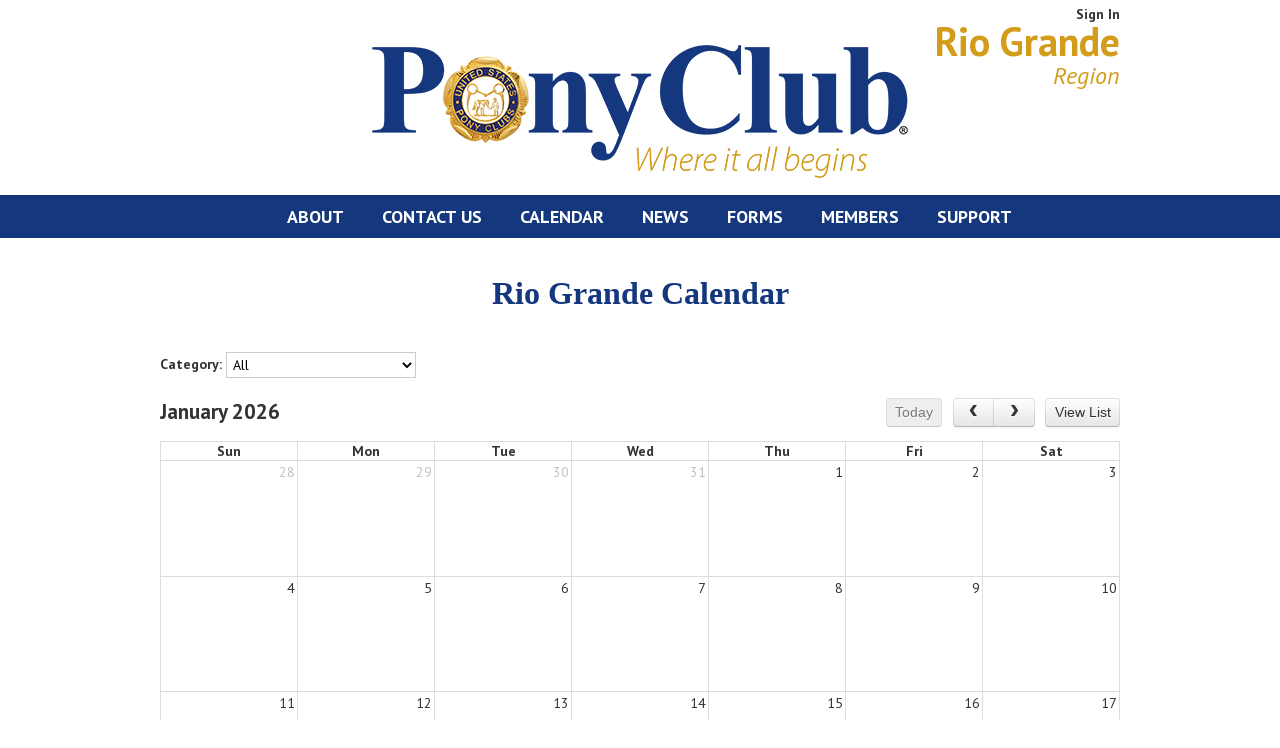

--- FILE ---
content_type: text/html; charset=utf-8
request_url: https://riogrande.ponyclub.org/calendar/
body_size: 11101
content:


<!DOCTYPE html PUBLIC "-//W3C//DTD XHTML 1.0 Transitional//EN" "http://www.w3.org/TR/xhtml1/DTD/xhtml1-transitional.dtd">

<html xmlns="http://www.w3.org/1999/xhtml" lang="en">
<head><title>
	Rio Grande Calendar
</title><meta name="google-site-verification" content="vKfINf1TVzENiQUhok81rQiYL-8hmdzoiz31YnRQ7L0" /><link rel="apple-touch-icon" sizes="76x76" href="/apple-touch-icon.png" /><link rel="icon" type="image/png" sizes="32x32" href="/favicon-32x32.png" /><link rel="icon" type="image/png" sizes="16x16" href="/favicon-16x16.png" /><link rel="manifest" href="/site.webmanifest" /><link rel="mask-icon" href="/safari-pinned-tab.svg" color="#5bbad5" /><meta name="msapplication-TileColor" content="#da532c" /><meta name="theme-color" content="#ffffff" /><link href="https://fonts.googleapis.com/css?family=PT+Sans:400,700,400italic,700italic" rel="stylesheet" type="text/css" /><link href="/css/global.css?v=2d464162631e4584be24ea74fcc09ac4" rel="stylesheet" type="text/css" />
    <script type="text/javascript" src="/Scripts/jquery-3.0.0.min.js"></script>
    <script type="text/javascript" src="/Scripts/global.js?v=2d464162631e4584be24ea74fcc09ac4"></script>

    
    <link href="/scripts/fullcalendar-3.9.0/fullcalendar.css" rel="stylesheet" type="text/css" />
    <link href="/css/calendar.css?v=2d464162631e4584be24ea74fcc09ac4" rel="stylesheet" type="text/css" />
    <script type="text/javascript" src="/scripts/fullcalendar-3.9.0/lib/jquery.min.js"></script>
    <script type="text/javascript" src="/scripts/fullcalendar-3.9.0/lib/moment.min.js"></script>
    <script type="text/javascript" src="/scripts/fullcalendar-3.9.0/fullcalendar.js"></script>
</head>
<body>
    <form method="post" action="./" id="form">
<div class="aspNetHidden">
<input type="hidden" name="__EVENTTARGET" id="__EVENTTARGET" value="" />
<input type="hidden" name="__EVENTARGUMENT" id="__EVENTARGUMENT" value="" />
<input type="hidden" name="__VIEWSTATE" id="__VIEWSTATE" value="/[base64]////8PZAUcY3RsMDAkbmF2aWdhdGlvbiRsaXN0TWVtYmVycw88KwAOAwhmDGYNAv////8PZAUdY3RsMDAkbmF2aWdhdGlvbiRsaXN0Q2FsZW5kYXIPPCsADgMIZgxmDQL/////D2QFHGN0bDAwJG5hdmlnYXRpb24kbGlzdFN1cHBvcnQPPCsADgMIZgxmDQL/////D2QFGWN0bDAwJG5hdmlnYXRpb24kbGlzdE5ld3MPPCsADgMIZgxmDQL/////D2ReoxiEtUfeybB2Dnmk/pSViqJQ3ekeAXP5+0dYy6fYzA==" />
</div>

<script type="text/javascript">
//<![CDATA[
var theForm = document.forms['form'];
if (!theForm) {
    theForm = document.form;
}
function __doPostBack(eventTarget, eventArgument) {
    if (!theForm.onsubmit || (theForm.onsubmit() != false)) {
        theForm.__EVENTTARGET.value = eventTarget;
        theForm.__EVENTARGUMENT.value = eventArgument;
        theForm.submit();
    }
}
//]]>
</script>


<script src="/WebResource.axd?d=tabh2i4PwNFvBLlFKGAuPe5xWIjxxvS-M_unjBK0Ddq4_q8FsXvo7tqHZ49YTpPyowcaYKfOnAItN1ERbPCORFBBPC32Yg6ab3VD3fUXWdE1&amp;t=638883127099574018" type="text/javascript"></script>


<script src="/ScriptResource.axd?d=DyEp1aGbSfLFaFTSKuvhEgzEHYz6oJ23D9I_GAtrB2vE9WL5v01kAJBOmaWUb71VIrSC6q-JI5h5VnDTl5H2kp_a-lDZRXQ5_w_7Wu1LI9XHO6S9D9uoE7yFxgrwNE230&amp;t=7c776dc1" type="text/javascript"></script>
<script src="/ScriptResource.axd?d=vEx9RXoHB4ZAHoyFpONgWllNyHvidTOjBei9Mq8__zxpuvhj01DYWAvKvjXE4xc1BAufq3VNEY_xM9fD-bBP838sYglUjVYB1fa-0-NnFz19qWvT5a1KO9tkn2FyOlhCnZirMdByXkGXzNVDDu9vAw2&amp;t=7c776dc1" type="text/javascript"></script>
<div class="aspNetHidden">

	<input type="hidden" name="__VIEWSTATEGENERATOR" id="__VIEWSTATEGENERATOR" value="551A0009" />
	<input type="hidden" name="__EVENTVALIDATION" id="__EVENTVALIDATION" value="/wEdAAmyUW5rce1TogjhI7TTDiz60+LTG2Y4hROtOZZIeqxLpxy+IvxQoG7mLy6FmDMlE7dNfcHZm9UjcAfhh8qoAhf0mwHnYUOgwowNHBl1w/h3ziWUkU2e8UHod8hoe3//cJQJZDsFQEvNjZIL+kfqW+mo4xkdJuWZ4DUS3TDUyDRBppw0iNqZ9KJT/8qz8FzMulAyQjD0BEJjzyfpE0SgLmZrb/3rt0V6QrE4unowMuUusQ==" />
</div>
        <script type="text/javascript">
//<![CDATA[
Sys.WebForms.PageRequestManager._initialize('ctl00$scriptManager', 'form', [], [], [], 90, 'ctl00');
//]]>
</script>


        

<div class="headerWrapper">
    <a href="/">
        <div class="header">
            <div class="text">
                Rio Grande
                
                <div id="header_pnlRegion" class="region">
	Region
</div>
            </div>
            <img src="/resources/images/header_PC_logo.png?v=2d464162631e4584be24ea74fcc09ac4" />
        </div>
    </a>
    <div class="headerTools">
        <div class="left">
            
        </div>
        <div class="right">
            
            <a id="header_btnLogin" href="/Login/">Sign In</a>
            
        </div>
    </div>
</div>

        

<div id="globalNavigation">
    <ul class="tier1"><li>
        <a href="/about/">About</a></li><li>
        <a href="/contact/">Contact Us</a></li><li>
        <a href="/calendar/">Calendar</a>
        <ul class="tier2" style="display:none;"><li id="navigation_liCalendar">
            <a href="/calendar/">Calendar</a></li><li>
            <a href="https://www.ponyclub.org/events/convention" target="_blank">Convention</a></li><li>
            <a href="https://www.ponyclub.org/events/festival" target="_blank">Championships</a></li>
        </ul></li><li>
        <a href="/news/">News</a>
        <ul class="tier2" style="display:none;"><li>
            <a href="/news/">News</a></li><li id="navigation_liMemberNotices">
            <a href="/news/membernotices.aspx">Member Notices</a></li><li id="navigation_liClassifieds">
            <a href="/news/classifieds.aspx">Classifieds</a></li>
        </ul></li><li>
        <a href="/forms/">Forms</a>
        <ul class="tier2" style="display:none;"><li>
            <a href="/forms/">Forms & Documents</a>
            </li>
        </ul></li><li>
        <a id="navigation_linkMembers" href="/members/">Members</a>
        <ul class="tier2" style="display:none;"><li id="navigation_liMemberMaterials">
            <a href="/members/">Member Materials</a></li><li>
            <a href="https://www.ponyclub.org/certifications/local-level-tests" target="_blank">D-1 through C-2 Certifications</a></li><li>
            <a href="https://www.ponyclub.org/certifications/national-level-tests" target="_blank">H-B through A Certifications</a></li><li>
            <a href="https://www.ponyclub.org/activities" target="_blank">Activities and Opportunities</a></li><li>
            <a href="https://www.ponyclub.org/events/competitions" target="_blank">Competitions</a></li><li>
            <a href="https://www.ponyclub.org/learn/disciplines" target="_blank">Disciplines</a></li><li>
            <a href="https://www.ponyclub.org/safety" target="_blank">Safety and Training</a></li><li>
            <a href="http://shopponyclub.org/" target="_blank">Shop Pony Club</a></li><li>
            </li>
        </ul></li><li>
        <a href="/support/">Support</a>
            <ul class="tier2" style="display:none;"><li></li>
        </ul></li>
    </ul>
</div>

<script type="text/javascript">
    $(function () {
        $("#globalNavigation ul li ul li").each(function () {
            if ($(this).find("ul").length) {
                $(this).addClass("expandable");
            }
        });

        $("#globalNavigation ul li").hover(
            function () {
                $(this).addClass("selected");

                var subNav = $(this).find("> ul");
                subNav.show();

                if (subNav.offset() != null) {
                    if ((subNav.offset().left - $("#globalNavigation").offset().left + 200) > 960) {
                        if (subNav.hasClass("tier2")) {
                            subNav.css("left", "auto");
                            subNav.css("right", "0px");
                        }
                        else if (subNav.hasClass("tier3")) {
                            subNav.css("left", "auto");
                            subNav.css("right", "200px");
                        }
                    }
                }
            },
            function () {
                $(this).removeClass("selected");

                var subNav = $(this).find("> ul");
                subNav.stop(true, true).slideUp("fast");
            }
        );
    });
</script>


        <div id="contentWrapper">
            <div id="contentInner"> 
                
    <h2 class="pageTitle">Rio Grande Calendar</h2>

     


    <div class="filters">
        <label for="bodySection_ddlCategory" id="bodySection_lblCategory"><strong>Category:</strong></label>
        <select name="ctl00$bodySection$ddlCategory" id="bodySection_ddlCategory" class="inputSelect categoryFilter" style="width:190px;">
	<option value="all">All</option>
	<option value="certtest">Certification Testing</option>
	<option value="membermeet">Member Meetings/Activities</option>
	<option value="sponsorparentmeet">Sponsor/Parent Meetings</option>
	<option value="fundraiser">Fundraiser</option>
	<option value="clinicprep">Clinic/Prep</option>
	<option value="camp">Camp</option>
	<option value="rally">Rally</option>

</select>
    </div>

    <div id="calendar"></div>

    <script type="text/javascript" src="/scripts/calendar.js"></script>
    <script type="text/javascript">
        $(function () {
            calendar.init();

            $(".categoryFilter").change(function () {
                calendar.changeCategory($(this).val())
            });
        });
    </script>

            </div>

            

<div id="contentFooterCustom">
     

</div>

<div id="contentFooter">
    <div class="links">
        <ul>
            <li><a href="https://www.ponyclub.org/" target="_blank"><em>Where It All Begins</em></a></li>
            <li><a href="http://shopponyclub.org/" target="_blank">ShopPonyClub</a></li>
            <li><a href="https://www.ponyclub.org/About/PrivacyPolicy.aspx" target="_blank">Privacy Policy</a></li>
            <li><a href="https://www.ponyclub.org/About/TermsofUse.aspx" target="_blank">Terms of Use</a></li>
        </ul>
    </div>
</div>
        </div>
    </form>
</body>
</html>


--- FILE ---
content_type: text/css
request_url: https://riogrande.ponyclub.org/css/calendar.css?v=2d464162631e4584be24ea74fcc09ac4
body_size: 597
content:
#calendar {
    margin-top:20px;
}

    #calendar .fc-event {
        border: 1px solid #14377D;
        background-color: #14377D;
    }

#calendar .fc-event-container a:link, #calendar .fc-event-container a:visited {
    text-decoration:none;
    color:#FFF;
}

#calendar .fc-event-container a:active, #calendar .fc-event-container a:hover {
    text-decoration:underline;
    color:#FFF;
}

.calendarList {
    margin-top:20px;
}

.calendarList ul,
.calendarList ul li {
    margin:0;
    padding:0 0 5px 0;
    list-style-type:none;
}

.eventContacts .contact {
    float:left;
    width:38%;
}

.eventContacts:after { 
   content: ""; 
   display: block; 
   height: 0; 
   clear: both;
}

.filters {
    margin-top:20px;
}

--- FILE ---
content_type: application/javascript
request_url: https://riogrande.ponyclub.org/scripts/calendar.js
body_size: 1419
content:
var calendar = {
    category: "all",
    month: 0,
    year: 0,
    init: function() {
        $("#calendar").fullCalendar({
            customButtons: {
                listView: {
                    text: "View List",
                    click: function () {
                        window.location.href = "/calendar/list.aspx";
                    }
                }
            },
            header: {
                left: "title",
                right: "today prev,next listView"
            },
            eventLimit: true,
            events: function (start, end, timezone, callback) {
                $.ajax({
                    url: "/Handlers/CalendarData.ashx?category=" + calendar.category + "&year=" + calendar.year + "&month=" + calendar.month + "&start=" + start.format("YYYY-MM-DD") + "&end=" + end.format("YYYY-MM-DD") + "&_=" + Math.random(),
                    success: function(events) {
                        callback(events);
                    }
                });
            },
            timeFormat: "h:mm a",
            buttonText: {
                today: "Today"
            },
            viewRender: function (view, element) {
                var date = $("#calendar").fullCalendar("getDate");

                calendar.month = (date.month() + 1);
                calendar.year = date.year();
            },
            nextDayThreshold: '00:00:00'
        })
    },
    changeCategory: function (c) {
        calendar.category = c;

        $("#calendar").fullCalendar("destroy");

        calendar.init();
    }
};

--- FILE ---
content_type: application/javascript
request_url: https://riogrande.ponyclub.org/Scripts/global.js?v=2d464162631e4584be24ea74fcc09ac4
body_size: 766
content:
$(function () {
    $("div[data-type='paypal-form']").each(function (i) {
        var form = $(this);
        var formHeight = form.height() + 47;

        var formHtml = "<form action=\"https://www.paypal.com/cgi-bin/webscr\" method=\"post\" target=\"_blank\">" + form.html() + "</form>";

        form.replaceWith("<div id=\"formDiv_" + i + "\"></div>");

        $("<iframe id=\"formFrame_" + i + "\" name=\"formFrame_" + i + "\" scrolling=\"no\" style=\"width:320px;height:" + formHeight + "px;margin:0;padding:0;border:none;overflow:hidden;\">").appendTo("#formDiv_" + i).ready(function () {
            setTimeout(function () {
                $("#formFrame_" + i).contents().find("body").css("font-family", "Arial, Helvetica, sans-serif").css("margin", "0").css("padding", "5px").append(formHtml);
                $("#formFrame_" + i).contents().find("select").css("max-width", "300px");
            }, 100);
        });
    });
});